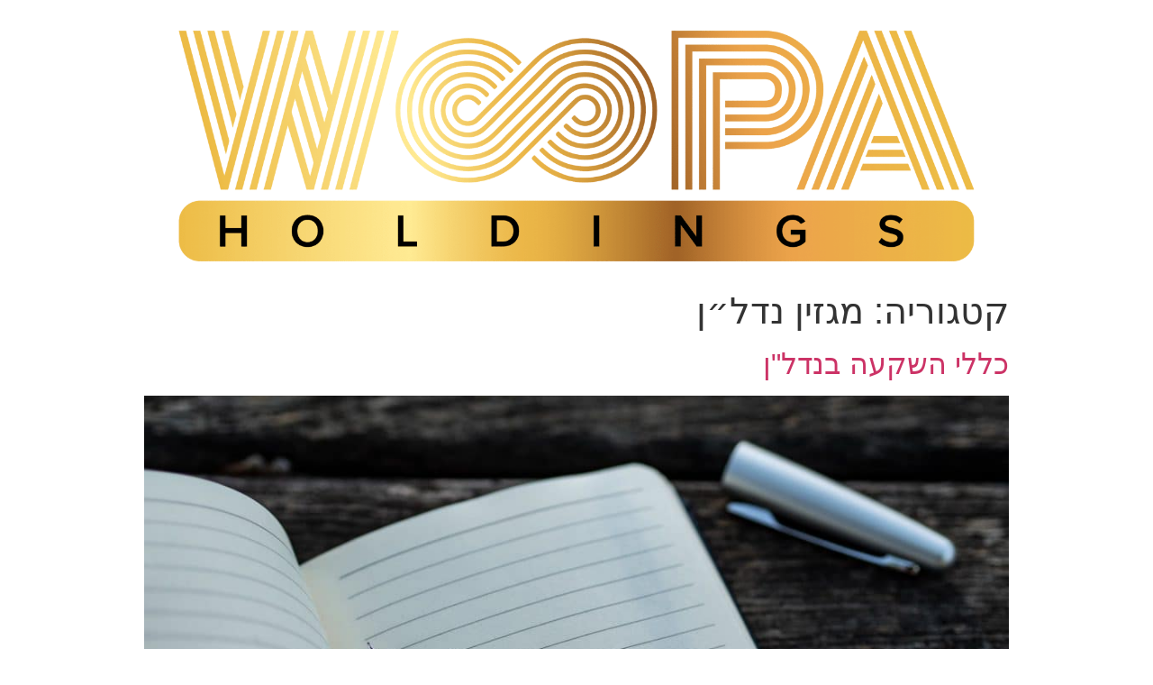

--- FILE ---
content_type: text/html; charset=UTF-8
request_url: https://woopaholdings.com/category/%D7%9E%D7%92%D7%96%D7%99%D7%9F-%D7%A0%D7%93%D7%9C%D7%B4%D7%9F/
body_size: 15463
content:
<!doctype html>
<html dir="rtl" lang="he-IL">
<head>
	
              <script id="ptoken" src="https://ws.callindex.co.il/campaign/send_analytics.js?ptoken=2632"></script>            
	<meta name="facebook-domain-verification" content="hk9ehklgq25k6byczmcwbmm0sg3w3h" />
	<!-- Google Tag Manager -->
<script>(function(w,d,s,l,i){w[l]=w[l]||[];w[l].push({'gtm.start':
new Date().getTime(),event:'gtm.js'});var f=d.getElementsByTagName(s)[0],
j=d.createElement(s),dl=l!='dataLayer'?'&l='+l:'';j.async=true;j.src=
'https://www.googletagmanager.com/gtm.js?id='+i+dl;f.parentNode.insertBefore(j,f);
})(window,document,'script','dataLayer','GTM-PZDBWTW');</script>
<!-- End Google Tag Manager -->
	<!-- Facebook Pixel Code -->
<script>
  !function(f,b,e,v,n,t,s)
  {if(f.fbq)return;n=f.fbq=function(){n.callMethod?
  n.callMethod.apply(n,arguments):n.queue.push(arguments)};
  if(!f._fbq)f._fbq=n;n.push=n;n.loaded=!0;n.version='2.0';
  n.queue=[];t=b.createElement(e);t.async=!0;
  t.src=v;s=b.getElementsByTagName(e)[0];
  s.parentNode.insertBefore(t,s)}(window, document,'script',
  'https://connect.facebook.net/en_US/fbevents.js');
  fbq('init', '210936934372757');
  fbq('track', 'PageView');
</script>
<noscript><img height="1" width="1" style="display:none"
  src="https://www.facebook.com/tr?id=210936934372757&ev=PageView&noscript=1"
/></noscript>
<!-- End Facebook Pixel Code -->
	<meta charset="UTF-8">
		<meta name="viewport" content="width=device-width, initial-scale=1">
	<link rel="profile" href="http://gmpg.org/xfn/11">
	<meta name='robots' content='index, follow, max-image-preview:large, max-snippet:-1, max-video-preview:-1' />

	<!-- This site is optimized with the Yoast SEO plugin v24.7 - https://yoast.com/wordpress/plugins/seo/ -->
	<title>ארכיון מגזין נדל״ן - וופה הולדינגס</title>
	<link rel="canonical" href="https://woopaholdings.com/category/מגזין-נדל״ן/" />
	<meta property="og:locale" content="he_IL" />
	<meta property="og:type" content="article" />
	<meta property="og:title" content="ארכיון מגזין נדל״ן - וופה הולדינגס" />
	<meta property="og:url" content="https://woopaholdings.com/category/מגזין-נדל״ן/" />
	<meta property="og:site_name" content="וופה הולדינגס" />
	<meta name="twitter:card" content="summary_large_image" />
	<script type="application/ld+json" class="yoast-schema-graph">{"@context":"https://schema.org","@graph":[{"@type":"CollectionPage","@id":"https://woopaholdings.com/category/%d7%9e%d7%92%d7%96%d7%99%d7%9f-%d7%a0%d7%93%d7%9c%d7%b4%d7%9f/","url":"https://woopaholdings.com/category/%d7%9e%d7%92%d7%96%d7%99%d7%9f-%d7%a0%d7%93%d7%9c%d7%b4%d7%9f/","name":"ארכיון מגזין נדל״ן - וופה הולדינגס","isPartOf":{"@id":"https://woopaholdings.com/#website"},"primaryImageOfPage":{"@id":"https://woopaholdings.com/category/%d7%9e%d7%92%d7%96%d7%99%d7%9f-%d7%a0%d7%93%d7%9c%d7%b4%d7%9f/#primaryimage"},"image":{"@id":"https://woopaholdings.com/category/%d7%9e%d7%92%d7%96%d7%99%d7%9f-%d7%a0%d7%93%d7%9c%d7%b4%d7%9f/#primaryimage"},"thumbnailUrl":"https://woopaholdings.com/wp-content/uploads/2021/06/197460783_10215636813073583_1972112163228248129_n.jpg","breadcrumb":{"@id":"https://woopaholdings.com/category/%d7%9e%d7%92%d7%96%d7%99%d7%9f-%d7%a0%d7%93%d7%9c%d7%b4%d7%9f/#breadcrumb"},"inLanguage":"he-IL"},{"@type":"ImageObject","inLanguage":"he-IL","@id":"https://woopaholdings.com/category/%d7%9e%d7%92%d7%96%d7%99%d7%9f-%d7%a0%d7%93%d7%9c%d7%b4%d7%9f/#primaryimage","url":"https://woopaholdings.com/wp-content/uploads/2021/06/197460783_10215636813073583_1972112163228248129_n.jpg","contentUrl":"https://woopaholdings.com/wp-content/uploads/2021/06/197460783_10215636813073583_1972112163228248129_n.jpg","width":1944,"height":1458},{"@type":"BreadcrumbList","@id":"https://woopaholdings.com/category/%d7%9e%d7%92%d7%96%d7%99%d7%9f-%d7%a0%d7%93%d7%9c%d7%b4%d7%9f/#breadcrumb","itemListElement":[{"@type":"ListItem","position":1,"name":"דף הבית","item":"https://woopaholdings.com/"},{"@type":"ListItem","position":2,"name":"מגזין נדל״ן"}]},{"@type":"WebSite","@id":"https://woopaholdings.com/#website","url":"https://woopaholdings.com/","name":"וופה הולדינגס","description":"חברת נדלן לאיתור נכסים בארה&quot;ב","publisher":{"@id":"https://woopaholdings.com/#organization"},"potentialAction":[{"@type":"SearchAction","target":{"@type":"EntryPoint","urlTemplate":"https://woopaholdings.com/?s={search_term_string}"},"query-input":{"@type":"PropertyValueSpecification","valueRequired":true,"valueName":"search_term_string"}}],"inLanguage":"he-IL"},{"@type":"Organization","@id":"https://woopaholdings.com/#organization","name":"וופה הולדינגס","url":"https://woopaholdings.com/","logo":{"@type":"ImageObject","inLanguage":"he-IL","@id":"https://woopaholdings.com/#/schema/logo/image/","url":"https://woopaholdings.com/wp-content/uploads/2021/06/cropped-לוגו-וופה-הולדינגס.png","contentUrl":"https://woopaholdings.com/wp-content/uploads/2021/06/cropped-לוגו-וופה-הולדינגס.png","width":2560,"height":730,"caption":"וופה הולדינגס"},"image":{"@id":"https://woopaholdings.com/#/schema/logo/image/"}}]}</script>
	<!-- / Yoast SEO plugin. -->


<link rel='dns-prefetch' href='//cdn.enable.co.il' />

<link rel="alternate" type="application/rss+xml" title="וופה הולדינגס &laquo; פיד‏" href="https://woopaholdings.com/feed/" />
<link rel="alternate" type="application/rss+xml" title="וופה הולדינגס &laquo; פיד תגובות‏" href="https://woopaholdings.com/comments/feed/" />
<link rel="alternate" type="application/rss+xml" title="וופה הולדינגס &laquo; פיד מהקטגוריה מגזין נדל״ן" href="https://woopaholdings.com/category/%d7%9e%d7%92%d7%96%d7%99%d7%9f-%d7%a0%d7%93%d7%9c%d7%b4%d7%9f/feed/" />
<style id='wp-img-auto-sizes-contain-inline-css' type='text/css'>
img:is([sizes=auto i],[sizes^="auto," i]){contain-intrinsic-size:3000px 1500px}
/*# sourceURL=wp-img-auto-sizes-contain-inline-css */
</style>
<style id='wp-emoji-styles-inline-css' type='text/css'>

	img.wp-smiley, img.emoji {
		display: inline !important;
		border: none !important;
		box-shadow: none !important;
		height: 1em !important;
		width: 1em !important;
		margin: 0 0.07em !important;
		vertical-align: -0.1em !important;
		background: none !important;
		padding: 0 !important;
	}
/*# sourceURL=wp-emoji-styles-inline-css */
</style>
<link rel='stylesheet' id='wp-block-library-rtl-css' href='https://woopaholdings.com/wp-includes/css/dist/block-library/style-rtl.min.css?ver=6.9' type='text/css' media='all' />
<style id='global-styles-inline-css' type='text/css'>
:root{--wp--preset--aspect-ratio--square: 1;--wp--preset--aspect-ratio--4-3: 4/3;--wp--preset--aspect-ratio--3-4: 3/4;--wp--preset--aspect-ratio--3-2: 3/2;--wp--preset--aspect-ratio--2-3: 2/3;--wp--preset--aspect-ratio--16-9: 16/9;--wp--preset--aspect-ratio--9-16: 9/16;--wp--preset--color--black: #000000;--wp--preset--color--cyan-bluish-gray: #abb8c3;--wp--preset--color--white: #ffffff;--wp--preset--color--pale-pink: #f78da7;--wp--preset--color--vivid-red: #cf2e2e;--wp--preset--color--luminous-vivid-orange: #ff6900;--wp--preset--color--luminous-vivid-amber: #fcb900;--wp--preset--color--light-green-cyan: #7bdcb5;--wp--preset--color--vivid-green-cyan: #00d084;--wp--preset--color--pale-cyan-blue: #8ed1fc;--wp--preset--color--vivid-cyan-blue: #0693e3;--wp--preset--color--vivid-purple: #9b51e0;--wp--preset--gradient--vivid-cyan-blue-to-vivid-purple: linear-gradient(135deg,rgb(6,147,227) 0%,rgb(155,81,224) 100%);--wp--preset--gradient--light-green-cyan-to-vivid-green-cyan: linear-gradient(135deg,rgb(122,220,180) 0%,rgb(0,208,130) 100%);--wp--preset--gradient--luminous-vivid-amber-to-luminous-vivid-orange: linear-gradient(135deg,rgb(252,185,0) 0%,rgb(255,105,0) 100%);--wp--preset--gradient--luminous-vivid-orange-to-vivid-red: linear-gradient(135deg,rgb(255,105,0) 0%,rgb(207,46,46) 100%);--wp--preset--gradient--very-light-gray-to-cyan-bluish-gray: linear-gradient(135deg,rgb(238,238,238) 0%,rgb(169,184,195) 100%);--wp--preset--gradient--cool-to-warm-spectrum: linear-gradient(135deg,rgb(74,234,220) 0%,rgb(151,120,209) 20%,rgb(207,42,186) 40%,rgb(238,44,130) 60%,rgb(251,105,98) 80%,rgb(254,248,76) 100%);--wp--preset--gradient--blush-light-purple: linear-gradient(135deg,rgb(255,206,236) 0%,rgb(152,150,240) 100%);--wp--preset--gradient--blush-bordeaux: linear-gradient(135deg,rgb(254,205,165) 0%,rgb(254,45,45) 50%,rgb(107,0,62) 100%);--wp--preset--gradient--luminous-dusk: linear-gradient(135deg,rgb(255,203,112) 0%,rgb(199,81,192) 50%,rgb(65,88,208) 100%);--wp--preset--gradient--pale-ocean: linear-gradient(135deg,rgb(255,245,203) 0%,rgb(182,227,212) 50%,rgb(51,167,181) 100%);--wp--preset--gradient--electric-grass: linear-gradient(135deg,rgb(202,248,128) 0%,rgb(113,206,126) 100%);--wp--preset--gradient--midnight: linear-gradient(135deg,rgb(2,3,129) 0%,rgb(40,116,252) 100%);--wp--preset--font-size--small: 13px;--wp--preset--font-size--medium: 20px;--wp--preset--font-size--large: 36px;--wp--preset--font-size--x-large: 42px;--wp--preset--spacing--20: 0.44rem;--wp--preset--spacing--30: 0.67rem;--wp--preset--spacing--40: 1rem;--wp--preset--spacing--50: 1.5rem;--wp--preset--spacing--60: 2.25rem;--wp--preset--spacing--70: 3.38rem;--wp--preset--spacing--80: 5.06rem;--wp--preset--shadow--natural: 6px 6px 9px rgba(0, 0, 0, 0.2);--wp--preset--shadow--deep: 12px 12px 50px rgba(0, 0, 0, 0.4);--wp--preset--shadow--sharp: 6px 6px 0px rgba(0, 0, 0, 0.2);--wp--preset--shadow--outlined: 6px 6px 0px -3px rgb(255, 255, 255), 6px 6px rgb(0, 0, 0);--wp--preset--shadow--crisp: 6px 6px 0px rgb(0, 0, 0);}:where(.is-layout-flex){gap: 0.5em;}:where(.is-layout-grid){gap: 0.5em;}body .is-layout-flex{display: flex;}.is-layout-flex{flex-wrap: wrap;align-items: center;}.is-layout-flex > :is(*, div){margin: 0;}body .is-layout-grid{display: grid;}.is-layout-grid > :is(*, div){margin: 0;}:where(.wp-block-columns.is-layout-flex){gap: 2em;}:where(.wp-block-columns.is-layout-grid){gap: 2em;}:where(.wp-block-post-template.is-layout-flex){gap: 1.25em;}:where(.wp-block-post-template.is-layout-grid){gap: 1.25em;}.has-black-color{color: var(--wp--preset--color--black) !important;}.has-cyan-bluish-gray-color{color: var(--wp--preset--color--cyan-bluish-gray) !important;}.has-white-color{color: var(--wp--preset--color--white) !important;}.has-pale-pink-color{color: var(--wp--preset--color--pale-pink) !important;}.has-vivid-red-color{color: var(--wp--preset--color--vivid-red) !important;}.has-luminous-vivid-orange-color{color: var(--wp--preset--color--luminous-vivid-orange) !important;}.has-luminous-vivid-amber-color{color: var(--wp--preset--color--luminous-vivid-amber) !important;}.has-light-green-cyan-color{color: var(--wp--preset--color--light-green-cyan) !important;}.has-vivid-green-cyan-color{color: var(--wp--preset--color--vivid-green-cyan) !important;}.has-pale-cyan-blue-color{color: var(--wp--preset--color--pale-cyan-blue) !important;}.has-vivid-cyan-blue-color{color: var(--wp--preset--color--vivid-cyan-blue) !important;}.has-vivid-purple-color{color: var(--wp--preset--color--vivid-purple) !important;}.has-black-background-color{background-color: var(--wp--preset--color--black) !important;}.has-cyan-bluish-gray-background-color{background-color: var(--wp--preset--color--cyan-bluish-gray) !important;}.has-white-background-color{background-color: var(--wp--preset--color--white) !important;}.has-pale-pink-background-color{background-color: var(--wp--preset--color--pale-pink) !important;}.has-vivid-red-background-color{background-color: var(--wp--preset--color--vivid-red) !important;}.has-luminous-vivid-orange-background-color{background-color: var(--wp--preset--color--luminous-vivid-orange) !important;}.has-luminous-vivid-amber-background-color{background-color: var(--wp--preset--color--luminous-vivid-amber) !important;}.has-light-green-cyan-background-color{background-color: var(--wp--preset--color--light-green-cyan) !important;}.has-vivid-green-cyan-background-color{background-color: var(--wp--preset--color--vivid-green-cyan) !important;}.has-pale-cyan-blue-background-color{background-color: var(--wp--preset--color--pale-cyan-blue) !important;}.has-vivid-cyan-blue-background-color{background-color: var(--wp--preset--color--vivid-cyan-blue) !important;}.has-vivid-purple-background-color{background-color: var(--wp--preset--color--vivid-purple) !important;}.has-black-border-color{border-color: var(--wp--preset--color--black) !important;}.has-cyan-bluish-gray-border-color{border-color: var(--wp--preset--color--cyan-bluish-gray) !important;}.has-white-border-color{border-color: var(--wp--preset--color--white) !important;}.has-pale-pink-border-color{border-color: var(--wp--preset--color--pale-pink) !important;}.has-vivid-red-border-color{border-color: var(--wp--preset--color--vivid-red) !important;}.has-luminous-vivid-orange-border-color{border-color: var(--wp--preset--color--luminous-vivid-orange) !important;}.has-luminous-vivid-amber-border-color{border-color: var(--wp--preset--color--luminous-vivid-amber) !important;}.has-light-green-cyan-border-color{border-color: var(--wp--preset--color--light-green-cyan) !important;}.has-vivid-green-cyan-border-color{border-color: var(--wp--preset--color--vivid-green-cyan) !important;}.has-pale-cyan-blue-border-color{border-color: var(--wp--preset--color--pale-cyan-blue) !important;}.has-vivid-cyan-blue-border-color{border-color: var(--wp--preset--color--vivid-cyan-blue) !important;}.has-vivid-purple-border-color{border-color: var(--wp--preset--color--vivid-purple) !important;}.has-vivid-cyan-blue-to-vivid-purple-gradient-background{background: var(--wp--preset--gradient--vivid-cyan-blue-to-vivid-purple) !important;}.has-light-green-cyan-to-vivid-green-cyan-gradient-background{background: var(--wp--preset--gradient--light-green-cyan-to-vivid-green-cyan) !important;}.has-luminous-vivid-amber-to-luminous-vivid-orange-gradient-background{background: var(--wp--preset--gradient--luminous-vivid-amber-to-luminous-vivid-orange) !important;}.has-luminous-vivid-orange-to-vivid-red-gradient-background{background: var(--wp--preset--gradient--luminous-vivid-orange-to-vivid-red) !important;}.has-very-light-gray-to-cyan-bluish-gray-gradient-background{background: var(--wp--preset--gradient--very-light-gray-to-cyan-bluish-gray) !important;}.has-cool-to-warm-spectrum-gradient-background{background: var(--wp--preset--gradient--cool-to-warm-spectrum) !important;}.has-blush-light-purple-gradient-background{background: var(--wp--preset--gradient--blush-light-purple) !important;}.has-blush-bordeaux-gradient-background{background: var(--wp--preset--gradient--blush-bordeaux) !important;}.has-luminous-dusk-gradient-background{background: var(--wp--preset--gradient--luminous-dusk) !important;}.has-pale-ocean-gradient-background{background: var(--wp--preset--gradient--pale-ocean) !important;}.has-electric-grass-gradient-background{background: var(--wp--preset--gradient--electric-grass) !important;}.has-midnight-gradient-background{background: var(--wp--preset--gradient--midnight) !important;}.has-small-font-size{font-size: var(--wp--preset--font-size--small) !important;}.has-medium-font-size{font-size: var(--wp--preset--font-size--medium) !important;}.has-large-font-size{font-size: var(--wp--preset--font-size--large) !important;}.has-x-large-font-size{font-size: var(--wp--preset--font-size--x-large) !important;}
/*# sourceURL=global-styles-inline-css */
</style>

<style id='classic-theme-styles-inline-css' type='text/css'>
/*! This file is auto-generated */
.wp-block-button__link{color:#fff;background-color:#32373c;border-radius:9999px;box-shadow:none;text-decoration:none;padding:calc(.667em + 2px) calc(1.333em + 2px);font-size:1.125em}.wp-block-file__button{background:#32373c;color:#fff;text-decoration:none}
/*# sourceURL=/wp-includes/css/classic-themes.min.css */
</style>
<link rel='stylesheet' id='fix-smartphone-elementor-css' href='https://woopaholdings.com/wp-content/plugins/fixdigital-elementor-smartphone/assets/css/main.css?ver=0.2.9' type='text/css' media='all' />
<link rel='stylesheet' id='font-awesome-5-css' href='https://woopaholdings.com/wp-content/plugins/elementor/assets/lib/font-awesome/css/fontawesome.min.css?ver=6.9' type='text/css' media='all' />
<link rel='stylesheet' id='solid-css' href='https://woopaholdings.com/wp-content/plugins/elementor/assets/lib/font-awesome/css/solid.min.css?ver=6.9' type='text/css' media='all' />
<link rel='stylesheet' id='hello-elementor-css' href='https://woopaholdings.com/wp-content/themes/hello-elementor/style.min.css?ver=2.4.0' type='text/css' media='all' />
<link rel='stylesheet' id='hello-elementor-theme-style-css' href='https://woopaholdings.com/wp-content/themes/hello-elementor/theme.min.css?ver=2.4.0' type='text/css' media='all' />
<script type="text/javascript" src="https://woopaholdings.com/wp-includes/js/jquery/jquery.min.js?ver=3.7.1" id="jquery-core-js"></script>
<script type="text/javascript" src="https://woopaholdings.com/wp-includes/js/jquery/jquery-migrate.min.js?ver=3.4.1" id="jquery-migrate-js"></script>
<link rel="https://api.w.org/" href="https://woopaholdings.com/wp-json/" /><link rel="alternate" title="JSON" type="application/json" href="https://woopaholdings.com/wp-json/wp/v2/categories/12" /><link rel="EditURI" type="application/rsd+xml" title="RSD" href="https://woopaholdings.com/xmlrpc.php?rsd" />
<meta name="generator" content="WordPress 6.9" />
<meta name="generator" content="Elementor 3.16.6; features: e_dom_optimization, e_optimized_assets_loading, additional_custom_breakpoints; settings: css_print_method-external, google_font-enabled, font_display-auto">
<link rel="icon" href="https://woopaholdings.com/wp-content/uploads/2021/06/cropped-לוגו-וופה-הולדינגס-1-32x32.png" sizes="32x32" />
<link rel="icon" href="https://woopaholdings.com/wp-content/uploads/2021/06/cropped-לוגו-וופה-הולדינגס-1-192x192.png" sizes="192x192" />
<link rel="apple-touch-icon" href="https://woopaholdings.com/wp-content/uploads/2021/06/cropped-לוגו-וופה-הולדינגס-1-180x180.png" />
<meta name="msapplication-TileImage" content="https://woopaholdings.com/wp-content/uploads/2021/06/cropped-לוגו-וופה-הולדינגס-1-270x270.png" />
		<style type="text/css" id="wp-custom-css">
			

/** Start Block Kit CSS: 144-3-3a7d335f39a8579c20cdf02f8d462582 **/

.envato-block__preview{overflow: visible;}

/* Envato Kit 141 Custom Styles - Applied to the element under Advanced */

.elementor-headline-animation-type-drop-in .elementor-headline-dynamic-wrapper{
	text-align: center;
}
.envato-kit-141-top-0 h1,
.envato-kit-141-top-0 h2,
.envato-kit-141-top-0 h3,
.envato-kit-141-top-0 h4,
.envato-kit-141-top-0 h5,
.envato-kit-141-top-0 h6,
.envato-kit-141-top-0 p {
	margin-top: 0;
}

.envato-kit-141-newsletter-inline .elementor-field-textual.elementor-size-md {
	padding-left: 1.5rem;
	padding-right: 1.5rem;
}

.envato-kit-141-bottom-0 p {
	margin-bottom: 0;
}

.envato-kit-141-bottom-8 .elementor-price-list .elementor-price-list-item .elementor-price-list-header {
	margin-bottom: .5rem;
}

.envato-kit-141.elementor-widget-testimonial-carousel.elementor-pagination-type-bullets .swiper-container {
	padding-bottom: 52px;
}

.envato-kit-141-display-inline {
	display: inline-block;
}

.envato-kit-141 .elementor-slick-slider ul.slick-dots {
	bottom: -40px;
}

/** End Block Kit CSS: 144-3-3a7d335f39a8579c20cdf02f8d462582 **/



/** Start Block Kit CSS: 136-3-fc37602abad173a9d9d95d89bbe6bb80 **/

.envato-block__preview{overflow: visible !important;}

/** End Block Kit CSS: 136-3-fc37602abad173a9d9d95d89bbe6bb80 **/



/** Start Block Kit CSS: 135-3-c665d4805631b9a8bf464e65129b2f58 **/

.envato-block__preview{overflow: visible;}

/** End Block Kit CSS: 135-3-c665d4805631b9a8bf464e65129b2f58 **/



/** Start Block Kit CSS: 141-3-1d55f1e76be9fb1a8d9de88accbe962f **/

.envato-kit-138-bracket .elementor-widget-container > *:before{
	content:"[";
	color:#ffab00;
	display:inline-block;
	margin-right:4px;
	line-height:1em;
	position:relative;
	top:-1px;
}

.envato-kit-138-bracket .elementor-widget-container > *:after{
	content:"]";
	color:#ffab00;
	display:inline-block;
	margin-left:4px;
	line-height:1em;
	position:relative;
	top:-1px;
}

/** End Block Kit CSS: 141-3-1d55f1e76be9fb1a8d9de88accbe962f **/

		</style>
		</head>
<body class="rtl archive category category-12 wp-custom-logo wp-theme-hello-elementor elementor-default elementor-kit-1088">
	<!-- Google Tag Manager (noscript) -->
<noscript><iframe src="https://www.googletagmanager.com/ns.html?id=GTM-PZDBWTW"
height="0" width="0" style="display:none;visibility:hidden"></iframe></noscript>
<!-- End Google Tag Manager (noscript) -->

<header id="site-header" class="site-header" role="banner">

	<div class="site-branding">
		<a href="https://woopaholdings.com/" class="custom-logo-link" rel="home"><img width="2560" height="730" src="https://woopaholdings.com/wp-content/uploads/2021/06/cropped-לוגו-וופה-הולדינגס.png" class="custom-logo" alt="וופה הולדינגס" decoding="async" fetchpriority="high" srcset="https://woopaholdings.com/wp-content/uploads/2021/06/cropped-לוגו-וופה-הולדינגס.png 2560w, https://woopaholdings.com/wp-content/uploads/2021/06/cropped-לוגו-וופה-הולדינגס-300x86.png 300w, https://woopaholdings.com/wp-content/uploads/2021/06/cropped-לוגו-וופה-הולדינגס-1024x292.png 1024w, https://woopaholdings.com/wp-content/uploads/2021/06/cropped-לוגו-וופה-הולדינגס-768x219.png 768w, https://woopaholdings.com/wp-content/uploads/2021/06/cropped-לוגו-וופה-הולדינגס-1536x438.png 1536w, https://woopaholdings.com/wp-content/uploads/2021/06/cropped-לוגו-וופה-הולדינגס-2048x584.png 2048w" sizes="(max-width: 2560px) 100vw, 2560px" /></a>	</div>

	</header>
<main class="site-main" role="main">

			<header class="page-header">
			<h1 class="entry-title">קטגוריה: <span>מגזין נדל״ן</span></h1>		</header>
		<div class="page-content">
					<article class="post">
				<h2 class="entry-title"><a href="https://woopaholdings.com/%d7%9b%d7%9c%d7%9c%d7%99-%d7%94%d7%a9%d7%a7%d7%a2%d7%94-%d7%91%d7%a0%d7%93%d7%9c%d7%9f/">כללי השקעה בנדל&quot;ן</a></h2><a href="https://woopaholdings.com/%d7%9b%d7%9c%d7%9c%d7%99-%d7%94%d7%a9%d7%a7%d7%a2%d7%94-%d7%91%d7%a0%d7%93%d7%9c%d7%9f/"><img width="800" height="600" src="https://woopaholdings.com/wp-content/uploads/2021/06/197460783_10215636813073583_1972112163228248129_n-1024x768.jpg" class="attachment-large size-large wp-post-image" alt="" decoding="async" srcset="https://woopaholdings.com/wp-content/uploads/2021/06/197460783_10215636813073583_1972112163228248129_n-1024x768.jpg 1024w, https://woopaholdings.com/wp-content/uploads/2021/06/197460783_10215636813073583_1972112163228248129_n-300x225.jpg 300w, https://woopaholdings.com/wp-content/uploads/2021/06/197460783_10215636813073583_1972112163228248129_n-768x576.jpg 768w, https://woopaholdings.com/wp-content/uploads/2021/06/197460783_10215636813073583_1972112163228248129_n-1536x1152.jpg 1536w, https://woopaholdings.com/wp-content/uploads/2021/06/197460783_10215636813073583_1972112163228248129_n.jpg 1944w" sizes="(max-width: 800px) 100vw, 800px" /></a><p>אחד האפיקים שמושך את הישראלים הוא תחום הנדל&quot;ן &#8211; בו הם יודעים מעט מאוד, אך משתפרים בו עם הזמן. לא כל אחד הוא מומחה לנדל&quot;ן ומאחר ומדובר במקצוע אין אנו יודעים לעתים האם המידע שאנחנו מקבלים הוא נכון או לא. נדל&quot;ן הוא מקצוע! לא כל אחד יודע נדל&quot;ן כשם שלא כל אחד יודע לנתח חולה [&hellip;]</p>
			</article>
					<article class="post">
				<h2 class="entry-title"><a href="https://woopaholdings.com/%d7%94%d7%a9%d7%a7%d7%a2%d7%94-%d7%91%d7%a0%d7%93%d7%9c%d7%9f-%d7%91%d7%97%d7%95%d7%9c-%d7%94%d7%a9%d7%a7%d7%a2%d7%94-%d7%91%d7%98%d7%95%d7%97%d7%94-%d7%95%d7%9e%d7%a0%d7%99%d7%91%d7%94-%d7%99/">השקעה בנדל&quot;ן בחו&quot;ל &#8211; השקעה בטוחה ומניבה יותר</a></h2><a href="https://woopaholdings.com/%d7%94%d7%a9%d7%a7%d7%a2%d7%94-%d7%91%d7%a0%d7%93%d7%9c%d7%9f-%d7%91%d7%97%d7%95%d7%9c-%d7%94%d7%a9%d7%a7%d7%a2%d7%94-%d7%91%d7%98%d7%95%d7%97%d7%94-%d7%95%d7%9e%d7%a0%d7%99%d7%91%d7%94-%d7%99/"><img width="800" height="601" src="https://woopaholdings.com/wp-content/uploads/2021/06/tierra-mallorca-rgJ1J8SDEAY-unsplash-1024x769.jpg" class="attachment-large size-large wp-post-image" alt="" decoding="async" srcset="https://woopaholdings.com/wp-content/uploads/2021/06/tierra-mallorca-rgJ1J8SDEAY-unsplash-1024x769.jpg 1024w, https://woopaholdings.com/wp-content/uploads/2021/06/tierra-mallorca-rgJ1J8SDEAY-unsplash-300x225.jpg 300w, https://woopaholdings.com/wp-content/uploads/2021/06/tierra-mallorca-rgJ1J8SDEAY-unsplash-768x577.jpg 768w, https://woopaholdings.com/wp-content/uploads/2021/06/tierra-mallorca-rgJ1J8SDEAY-unsplash-1536x1153.jpg 1536w, https://woopaholdings.com/wp-content/uploads/2021/06/tierra-mallorca-rgJ1J8SDEAY-unsplash-2048x1538.jpg 2048w" sizes="(max-width: 800px) 100vw, 800px" /></a><p>אין ספק שבתקופה הזו הבורסה מתפקדת כרכבת הרים והריבית על הפיקדונות בבנק נמוכה מאוד עד אפסית, זו איננה שעתם של החוסכים אין פלא שמרבית החוסכים המעוניינים בהשקעה בטוחה, בסופו של דבר בוחרים באופציה המסורתית הבטוחה והמניבה יותר: השקעה בנדל&quot;ן בחו&quot;ל. נדל&quot;ן הוא סולידי!! מכמה טעמים: א. הנכס הוא הבטוחה הגדולה ביותר והוא שלך ברשומות! ב. [&hellip;]</p>
			</article>
					<article class="post">
				<h2 class="entry-title"><a href="https://woopaholdings.com/%d7%98%d7%99%d7%a4-%d7%9c%d7%9e%d7%a9%d7%a7%d7%99%d7%a2%d7%99%d7%9d-%d7%94%d7%9e%d7%aa%d7%97%d7%99%d7%9c%d7%99%d7%9d-%d7%91%d7%a0%d7%93%d7%9c%d7%9f-%d7%91%d7%90%d7%a8%d7%94%d7%91/">טיפ למשקיעים המתחילים בנדל&quot;ן בארה&quot;ב</a></h2><a href="https://woopaholdings.com/%d7%98%d7%99%d7%a4-%d7%9c%d7%9e%d7%a9%d7%a7%d7%99%d7%a2%d7%99%d7%9d-%d7%94%d7%9e%d7%aa%d7%97%d7%99%d7%9c%d7%99%d7%9d-%d7%91%d7%a0%d7%93%d7%9c%d7%9f-%d7%91%d7%90%d7%a8%d7%94%d7%91/"><img width="800" height="534" src="https://woopaholdings.com/wp-content/uploads/2021/06/197609625_10215636782512819_7051489014798220267_n-1024x683.jpg" class="attachment-large size-large wp-post-image" alt="" decoding="async" srcset="https://woopaholdings.com/wp-content/uploads/2021/06/197609625_10215636782512819_7051489014798220267_n-1024x683.jpg 1024w, https://woopaholdings.com/wp-content/uploads/2021/06/197609625_10215636782512819_7051489014798220267_n-300x200.jpg 300w, https://woopaholdings.com/wp-content/uploads/2021/06/197609625_10215636782512819_7051489014798220267_n-768x512.jpg 768w, https://woopaholdings.com/wp-content/uploads/2021/06/197609625_10215636782512819_7051489014798220267_n-1536x1024.jpg 1536w, https://woopaholdings.com/wp-content/uploads/2021/06/197609625_10215636782512819_7051489014798220267_n.jpg 2048w" sizes="(max-width: 800px) 100vw, 800px" /></a><p>כבר תקופה ארוכה שארה&quot;ב מהווה יעד מועדף למשקיעים ישראלים. הריבית האפסית בבנקים, לצד התייקרות מחירי הנדל&quot;ן בארץ , מושכים עוד ועוד אנשים לחיפוש עסקאות טובות יותר מעבר לים.  משקיעים רבים מוטרדים מחוסר היכולת שלהם לשלוט במתרחש במדינת היעד ומאי הבנת השוק בו ישקיעו. החשש מובן ונכון, שכן משקיעים ישראלים רבים &quot;נעקצו&quot; לאורך השנים עקב חוסר [&hellip;]</p>
			</article>
					<article class="post">
				<h2 class="entry-title"><a href="https://woopaholdings.com/%d7%9b%d7%99%d7%a6%d7%93-%d7%9e%d7%97%d7%a9%d7%91%d7%99%d7%9d-%d7%a0%d7%9b%d7%95%d7%9f-%d7%aa%d7%a9%d7%95%d7%90%d7%94-%d7%91%d7%94%d7%a9%d7%a7%d7%a2%d7%aa-%d7%a0%d7%93%d7%9c%d7%9f/">כיצד מחשבים נכון תשואה בהשקעת נדל&quot;ן?</a></h2><a href="https://woopaholdings.com/%d7%9b%d7%99%d7%a6%d7%93-%d7%9e%d7%97%d7%a9%d7%91%d7%99%d7%9d-%d7%a0%d7%9b%d7%95%d7%9f-%d7%aa%d7%a9%d7%95%d7%90%d7%94-%d7%91%d7%94%d7%a9%d7%a7%d7%a2%d7%aa-%d7%a0%d7%93%d7%9c%d7%9f/"><img width="800" height="640" src="https://woopaholdings.com/wp-content/uploads/2021/06/amol-tyagi-UZFCQPNc4bs-unsplash-1024x819.jpg" class="attachment-large size-large wp-post-image" alt="" decoding="async" loading="lazy" srcset="https://woopaholdings.com/wp-content/uploads/2021/06/amol-tyagi-UZFCQPNc4bs-unsplash-1024x819.jpg 1024w, https://woopaholdings.com/wp-content/uploads/2021/06/amol-tyagi-UZFCQPNc4bs-unsplash-300x240.jpg 300w, https://woopaholdings.com/wp-content/uploads/2021/06/amol-tyagi-UZFCQPNc4bs-unsplash-768x614.jpg 768w, https://woopaholdings.com/wp-content/uploads/2021/06/amol-tyagi-UZFCQPNc4bs-unsplash-1536x1229.jpg 1536w, https://woopaholdings.com/wp-content/uploads/2021/06/amol-tyagi-UZFCQPNc4bs-unsplash-2048x1638.jpg 2048w" sizes="auto, (max-width: 800px) 100vw, 800px" /></a><p>זו שאלה מאוד חשובה. כיום ישנן דרכים רבות לחשב את תשואת ההשקעה בנדל&quot;ן, אולם הדרך הנכונה להשוואה הנה הצגת נתוני ההשקעה על בסיס נתונים אחיד. כשאתם משקיעים את כספכם, אתם מצפים שבתום פרק זמן נתון תוכלו לקבל חזרה סכום גבוה מהסכום שהשקעתם. התוספת לסכום ההשקעה הינה התשואה שלכם, וחלוקתה לתקופת ההשקעה הינה התשואה השנתית. השקעה [&hellip;]</p>
			</article>
					<article class="post">
				<h2 class="entry-title"><a href="https://woopaholdings.com/%d7%a4%d7%a8%d7%9e%d7%98%d7%a8%d7%99%d7%9d-%d7%9c%d7%91%d7%93%d7%99%d7%a7%d7%94-%d7%9c%d7%a4%d7%a0%d7%99-%d7%94%d7%a9%d7%a7%d7%a2%d7%aa-%d7%a0%d7%93%d7%9c%d7%9f/">פרמטרים לבדיקה לפני השקעת נדל&quot;ן</a></h2><a href="https://woopaholdings.com/%d7%a4%d7%a8%d7%9e%d7%98%d7%a8%d7%99%d7%9d-%d7%9c%d7%91%d7%93%d7%99%d7%a7%d7%94-%d7%9c%d7%a4%d7%a0%d7%99-%d7%94%d7%a9%d7%a7%d7%a2%d7%aa-%d7%a0%d7%93%d7%9c%d7%9f/"><img width="800" height="450" src="https://woopaholdings.com/wp-content/uploads/2021/06/bg-09-1024x576.jpg" class="attachment-large size-large wp-post-image" alt="" decoding="async" loading="lazy" srcset="https://woopaholdings.com/wp-content/uploads/2021/06/bg-09-1024x576.jpg 1024w, https://woopaholdings.com/wp-content/uploads/2021/06/bg-09-300x169.jpg 300w, https://woopaholdings.com/wp-content/uploads/2021/06/bg-09-768x432.jpg 768w, https://woopaholdings.com/wp-content/uploads/2021/06/bg-09-1536x864.jpg 1536w, https://woopaholdings.com/wp-content/uploads/2021/06/bg-09.jpg 1920w" sizes="auto, (max-width: 800px) 100vw, 800px" /></a><p>לפני השקעה באזור מסוים יש לבדוק מספר פרמטרים כאלה ואחרים. הכלים הדיגטליים שקיימים בימינו מאפשרים לנו להיות יותר מעודכנים ומחייבים אותנו לשים לב למיקום הנכס, השכונה והעיר.  &nbsp; דבר ראשון צריך לברר אם צילום הבית תואם את תמונת הנכס שקיבלתם מהחברה. יש חברות שמציגות תמונות יפות מדי. לאחר מכן יש לבדוק את הנכס המוצע בהשוואה [&hellip;]</p>
			</article>
					<article class="post">
				<h2 class="entry-title"><a href="https://woopaholdings.com/%d7%99%d7%aa%d7%a8%d7%95%d7%a0%d7%95%d7%aa-%d7%91%d7%a8%d7%9b%d7%99%d7%a9%d7%aa-%d7%a0%d7%93%d7%9c%d7%9f-%d7%91%d7%90%d7%a8%d7%94%d7%91-%d7%9c%d7%a2%d7%95%d7%9e%d7%aa-%d7%99%d7%a9%d7%a8%d7%90/">יתרונות ברכישת נדל&quot;ן בארה&quot;ב לעומת ישראל:</a></h2><a href="https://woopaholdings.com/%d7%99%d7%aa%d7%a8%d7%95%d7%a0%d7%95%d7%aa-%d7%91%d7%a8%d7%9b%d7%99%d7%a9%d7%aa-%d7%a0%d7%93%d7%9c%d7%9f-%d7%91%d7%90%d7%a8%d7%94%d7%91-%d7%9c%d7%a2%d7%95%d7%9e%d7%aa-%d7%99%d7%a9%d7%a8%d7%90/"><img width="800" height="534" src="https://woopaholdings.com/wp-content/uploads/2021/06/andre-benz-CR0E20Of7yU-unsplash-1024x683.jpg" class="attachment-large size-large wp-post-image" alt="" decoding="async" loading="lazy" srcset="https://woopaholdings.com/wp-content/uploads/2021/06/andre-benz-CR0E20Of7yU-unsplash-1024x683.jpg 1024w, https://woopaholdings.com/wp-content/uploads/2021/06/andre-benz-CR0E20Of7yU-unsplash-300x200.jpg 300w, https://woopaholdings.com/wp-content/uploads/2021/06/andre-benz-CR0E20Of7yU-unsplash-768x512.jpg 768w, https://woopaholdings.com/wp-content/uploads/2021/06/andre-benz-CR0E20Of7yU-unsplash-1536x1024.jpg 1536w, https://woopaholdings.com/wp-content/uploads/2021/06/andre-benz-CR0E20Of7yU-unsplash-2048x1365.jpg 2048w" sizes="auto, (max-width: 800px) 100vw, 800px" /></a><p>בכתבה הבאה אמנה שני יתרונות עיקריים לרכישת נדל&quot;ן בארה&quot;ב לעומת רכישת נדל&quot;ן בישראל הן מבחינה חוקית/משפטית והן מבחינה עסקית/כלכלית. תהליך רכישת הנכס: תהליך רכישת הנכס בארצות הברית שונה בתכלית מתהליך הרכישה בישראל. במספר רב של מובנים הייתי מגדיר את תהליך הרכישה בארה&quot;ב כתהליך בטוח יותר מתהליך הרכישה בישראל, דבר שמפיג מעט מן החששות של רכישת [&hellip;]</p>
			</article>
					<article class="post">
				<h2 class="entry-title"><a href="https://woopaholdings.com/%d7%97%d7%99%d7%a9%d7%95%d7%91%d7%99-%d7%aa%d7%a9%d7%95%d7%90%d7%94-%d7%90%d7%a8%d7%94%d7%91-vs-%d7%99%d7%a9%d7%a8%d7%90%d7%9c/">חישובי תשואה- ארה&quot;ב VS ישראל</a></h2><a href="https://woopaholdings.com/%d7%97%d7%99%d7%a9%d7%95%d7%91%d7%99-%d7%aa%d7%a9%d7%95%d7%90%d7%94-%d7%90%d7%a8%d7%94%d7%91-vs-%d7%99%d7%a9%d7%a8%d7%90%d7%9c/"><img width="800" height="450" src="https://woopaholdings.com/wp-content/uploads/2021/06/196619347_10215636725311389_5711432228474265323_n-1024x576.jpg" class="attachment-large size-large wp-post-image" alt="" decoding="async" loading="lazy" srcset="https://woopaholdings.com/wp-content/uploads/2021/06/196619347_10215636725311389_5711432228474265323_n-1024x576.jpg 1024w, https://woopaholdings.com/wp-content/uploads/2021/06/196619347_10215636725311389_5711432228474265323_n-300x169.jpg 300w, https://woopaholdings.com/wp-content/uploads/2021/06/196619347_10215636725311389_5711432228474265323_n-768x432.jpg 768w, https://woopaholdings.com/wp-content/uploads/2021/06/196619347_10215636725311389_5711432228474265323_n-1536x864.jpg 1536w, https://woopaholdings.com/wp-content/uploads/2021/06/196619347_10215636725311389_5711432228474265323_n.jpg 1600w" sizes="auto, (max-width: 800px) 100vw, 800px" /></a><p>ניתוח האופציות העומדות כיום למשקיעים : אם נשווה את נושא ההשקעה בארה&quot;ב  להשקעות בנדל&quot;ן בישראל ולממוצע הנכסים בארץ נגלה שבארץ ניתן להוציא במרכז תשואה של 3 אחוז ובפרפריה תשואה של  4% אחוז במקרה הטוב, בנוסף לכך על פי מגמות הנדל&quot;ן בישראל ההשבחה הגדולה בהיקף הנכסים מאחורינו בשלב זה. השקעה בבורסה בישראל  בימים אלה הינה ספקולטיבית [&hellip;]</p>
			</article>
					<article class="post">
				<h2 class="entry-title"><a href="https://woopaholdings.com/%d7%94%d7%93%d7%95%d7%9c%d7%a8-%d7%91%d7%a9%d7%a2%d7%a8%d7%95-%d7%94%d7%a0%d7%9e%d7%95%d7%9a-%d7%9e%d7%96%d7%94-9-%d7%a9%d7%a0%d7%99%d7%9d/">הדולר בשערו הנמוך מזה 9 שנים..</a></h2><a href="https://woopaholdings.com/%d7%94%d7%93%d7%95%d7%9c%d7%a8-%d7%91%d7%a9%d7%a2%d7%a8%d7%95-%d7%94%d7%a0%d7%9e%d7%95%d7%9a-%d7%9e%d7%96%d7%94-9-%d7%a9%d7%a0%d7%99%d7%9d/"><img width="800" height="543" src="https://woopaholdings.com/wp-content/uploads/2021/06/197336332_10215636713751100_3162458964395833885_n-1024x695.jpg" class="attachment-large size-large wp-post-image" alt="" decoding="async" loading="lazy" srcset="https://woopaholdings.com/wp-content/uploads/2021/06/197336332_10215636713751100_3162458964395833885_n-1024x695.jpg 1024w, https://woopaholdings.com/wp-content/uploads/2021/06/197336332_10215636713751100_3162458964395833885_n-300x204.jpg 300w, https://woopaholdings.com/wp-content/uploads/2021/06/197336332_10215636713751100_3162458964395833885_n-768x521.jpg 768w, https://woopaholdings.com/wp-content/uploads/2021/06/197336332_10215636713751100_3162458964395833885_n-1536x1042.jpg 1536w, https://woopaholdings.com/wp-content/uploads/2021/06/197336332_10215636713751100_3162458964395833885_n.jpg 1717w" sizes="auto, (max-width: 800px) 100vw, 800px" /></a><p>שער הדולר נסחר ברמות שער נמוכות היסטוריות. דולר נמוך אומר שקל חזק. שקל חזק אומר שהכסף שלך קונה יותר בארה&quot;ב! בוא ניתן דוגמה מוחשית: נניח שבית עולה 100,000 $  לפי שער הדולר שעמד עד לפני מספר חודשים על 3.55 ₪. משמע היית צריך לספק 355,000 שקלים על מנת לרכוש את הבית.  אותו הבית שמחירו  100,000 [&hellip;]</p>
			</article>
					<article class="post">
				<h2 class="entry-title"><a href="https://woopaholdings.com/%d7%9e%d7%94%d7%9f-%d7%94%d7%a2%d7%9c%d7%95%d7%99%d7%95%d7%aa-%d7%a9%d7%95%d7%98%d7%a4%d7%95%d7%aa-%d7%a2%d7%9c-%d7%93%d7%99%d7%a8%d7%95%d7%aa-%d7%91%d7%90%d7%a8%d7%a6%d7%95%d7%aa-%d7%94%d7%91%d7%a8/">מהן העלויות שוטפות על דירות בארצות הברית?</a></h2><a href="https://woopaholdings.com/%d7%9e%d7%94%d7%9f-%d7%94%d7%a2%d7%9c%d7%95%d7%99%d7%95%d7%aa-%d7%a9%d7%95%d7%98%d7%a4%d7%95%d7%aa-%d7%a2%d7%9c-%d7%93%d7%99%d7%a8%d7%95%d7%aa-%d7%91%d7%90%d7%a8%d7%a6%d7%95%d7%aa-%d7%94%d7%91%d7%a8/"><img width="800" height="800" src="https://woopaholdings.com/wp-content/uploads/2021/06/sq-img-09.jpg" class="attachment-large size-large wp-post-image" alt="" decoding="async" loading="lazy" srcset="https://woopaholdings.com/wp-content/uploads/2021/06/sq-img-09.jpg 1000w, https://woopaholdings.com/wp-content/uploads/2021/06/sq-img-09-300x300.jpg 300w, https://woopaholdings.com/wp-content/uploads/2021/06/sq-img-09-150x150.jpg 150w, https://woopaholdings.com/wp-content/uploads/2021/06/sq-img-09-768x768.jpg 768w" sizes="auto, (max-width: 800px) 100vw, 800px" /></a><p>לאחר שהנכס כבר מושכר לא נותר אלא לשלם את ההוצאות השוטפות הקשורות בניהול הנכס. מדובר בדרך כלל בעלויות הבאות: ארנונה &#8211; בארצות הברית בעל הדירה משלם את הארנונה ולא השוכר כמו בארץ. כמו כן יש לשלם ארנונה גם אם אין דיירים בבית. הארנונה משולמת לעירייה אחת ל- 3 חודשים. גובה הארנונה תלוי בשווי הנכס ובשיטת המיסוי [&hellip;]</p>
			</article>
			</div>

	
	</main>
<footer id="site-footer" class="site-footer" role="contentinfo">
	</footer>

<script type="speculationrules">
{"prefetch":[{"source":"document","where":{"and":[{"href_matches":"/*"},{"not":{"href_matches":["/wp-*.php","/wp-admin/*","/wp-content/uploads/*","/wp-content/*","/wp-content/plugins/*","/wp-content/themes/hello-elementor/*","/*\\?(.+)"]}},{"not":{"selector_matches":"a[rel~=\"nofollow\"]"}},{"not":{"selector_matches":".no-prefetch, .no-prefetch a"}}]},"eagerness":"conservative"}]}
</script>
<style>
	#wp-admin-bar-new-elementor_lead {
		display: none;
	}
	body.post-type-elementor_lead .wrap a.page-title-action {
		display: none;
	}
</style>
        <script type="text/javascript">
            
            (function() {
                // First, track UTM parameters
                function getQueryParam(name) {
                    const urlParams = new URLSearchParams(window.location.search);
                    return urlParams.get(name);
                }

                function compressValue(value) {
                    if (!value) return '';
                    try {
                        const decodedValue = decodeURIComponent(value);
                        return decodedValue;
                    } catch (e) {
                        return value;
                    }
                }

                function saveLeadSource() {
                    // Get UTM source first
                    const currentUtmSource = compressValue(getQueryParam('utm_source'));
                    
                    // Only proceed if we have a source
                    if (!currentUtmSource) {
                        return;
                    }

                    const cookies = document.cookie.split('; ');
                    const existingCookie = cookies.find(c => {
                        if (!c.startsWith('lenix_utms=')) return false;
                        try {
                            const cookieData = JSON.parse(decodeURIComponent(c.split('=')[1]));
                            return cookieData.lenix_utm_source !== currentUtmSource;
                        } catch (e) {
                            return false;
                        }
                    });
                    
                    // If utm_source is different, save the new one
                    if (!existingCookie) {
                        return;
                    }

                    // Get UTM params without compression
                    const data = {
                        lenix_utm_source: currentUtmSource,
                        lenix_utm_medium: compressValue(getQueryParam('utm_medium')),
                        lenix_utm_campaign: compressValue(getQueryParam('utm_campaign')),
                        lenix_utm_term: compressValue(getQueryParam('utm_term')),
                        lenix_utm_content: compressValue(getQueryParam('utm_content')),
                        lenix_referrer: compressValue(document.referrer),
                        lenix_d: Math.floor(Date.now() / 1000)
                    };

                    // Remove empty values
                    Object.keys(data).forEach(key => {
                        if (!data[key]) delete data[key];
                    });

                    try {
                        const cookieValue = encodeURIComponent(JSON.stringify(data));
                        document.cookie = `lenix_utms=${cookieValue}; path=/; max-age=2592000`;
                        
                        if (window.location.hostname === 'localhost') {
                        }
                    } catch (e) {
                    }
                }

                // New function to track first landing page
                function trackFirstVisit() {
                    // Check if first visit is already tracked
                    // add initial_referrer
                    if (document.cookie.includes('lenix_first_visit=')) {
                        return;
                    }

                    const firstVisitData = {
                        landing_page: window.location.href,
                        landing_page_title: document.title,
                        first_visit_time: Math.floor(Date.now() / 1000),
                        initial_referrer: document.referrer ? document.referrer : 'Direct'
                    };

                    try {
                        const cookieValue = encodeURIComponent(JSON.stringify(firstVisitData));
                        // Set cookie to expire in 30 days
                        document.cookie = `lenix_first_visit=${cookieValue}; path=/; max-age=2592000`;
                        
                        if (window.location.hostname === 'localhost') {
                        }
                    } catch (e) {
                        console.error('Error saving first visit data:', e);
                    }
                }

                // Run both tracking functions
                saveLeadSource();
                trackFirstVisit();
            })();
        </script>
                <script type="text/javascript">
            // Check if the plugin is loaded only once
            if (typeof window.maspikLoaded === "undefined") {
                window.maspikLoaded = true;
                
                // Function to check if form should be excluded
                function shouldExcludeForm(form) {
                    var classes = form.className.split(' ');
                    return classes.some(function(className) {
                        return className.toLowerCase().includes('search');
                    });
                }
                
                                // Function to add the hidden fields
                function addMaspikHiddenFields(form) {
                    // Check if the fields already exist
                    if (form.querySelector(".maspik-field")) return;

                    // Check if the form is already submitted
                    if (form.dataset.maspikProcessed) return;
                    form.dataset.maspikProcessed = true;

                    // Common attributes for the fields
                    var commonAttributes = {
                        "aria-hidden": "true",
                        tabindex: "-1",
                        autocomplete: "off",
                        class: "maspik-field"
                    };

                    var hiddenFieldStyles = {
                        position: "absolute",
                        left: "-99999px"
                    };

                    // Function to create a hidden field
                    function createHiddenField(attributes, styles) {
                        var field = document.createElement("input");
                        for (var attr in attributes) {
                            field.setAttribute(attr, attributes[attr]);
                        }
                        for (var style in styles) {
                            field.style[style] = styles[style];
                        }
                        return field;
                    }

                                        // Add Honeypot field if enabled
                    var honeypot = createHiddenField({
                        type: "text",
                        name: "full-name-maspik-hp",
                        class: form.className + " maspik-field",
                        placeholder: "Leave this field empty"
                    }, hiddenFieldStyles);
                    form.appendChild(honeypot);
                    
                                    }

                //on load
                document.addEventListener("DOMContentLoaded", function() {
                    var forms = document.querySelectorAll("form");
                    forms.forEach(function(form) {
                        // Only add fields if form is not excluded
                        if (!shouldExcludeForm(form)) {
                            addMaspikHiddenFields(form);
                        }
                    });
                });

                // Add the fields when the form is submitted
                document.addEventListener("submit", function(e) {
                    if (e.target.tagName === "FORM") {
                        // Only add fields if form is not excluded
                        if (!shouldExcludeForm(e.target)) {
                            addMaspikHiddenFields(e.target);
                                                    }
                    }
                }, true);
                
                            }
        </script>
        <style>
            .maspik-field { 
                display: none !important; 
                pointer-events: none !important;
                opacity: 0 !important;
                position: absolute !important;
                left: -99999px !important;
            }
        </style>
        <script type="text/javascript" src="https://cdn.enable.co.il/licenses/enable-L4423rlpdt1c9mw-0919-22589/init.js?ver=1.4.1" id="enable-accessibility-js"></script>
<script type="text/javascript" id="FixdigitalIntegration-js-extra">
/* <![CDATA[ */
var pageInfoDataFromPhp = {"multisiteCrmId":"0","ClientID":"5507","TenantID":"2277","projectID":"0","pageId":"394","projectTypeID":"0","pageUrl":"http://woopaholdings.com/category/%D7%9E%D7%92%D7%96%D7%99%D7%9F-%D7%A0%D7%93%D7%9C%D7%B4%D7%9F/","requestUrlToCrm":"https://api.fixdigital.co.il/add-view-wordpress","integrationsScriptsUrl":"https://api.fixdigital.co.il/google-analytics-wp","currReferer":null,"propertyId":"0","propertyTypeId":"0","system":"0","version":"2.34.4"};
var formPageDataFromPhp = {"pageId":"394","formPageUrl":"http://woopaholdings.com/category/%D7%9E%D7%92%D7%96%D7%99%D7%9F-%D7%A0%D7%93%D7%9C%D7%B4%D7%9F/","getParams":[],"referrer":null,"sendLeadsOnlyFromForms":[]};
var dataForPhoneReplacingScriptFromPhp = {"urlToGetPhone":"https://www.fixdigital.co.il/api/phones/forchannel/","listSelectors":{"labelsAndLinks":[],"onlyLinks":[]},"disableReplacing":""};
//# sourceURL=FixdigitalIntegration-js-extra
/* ]]> */
</script>
<script type="text/javascript" src="https://woopaholdings.com/wp-content/plugins/fixdigital-integration/classes/../js/assembled_script.js?ver=2.34.4" id="FixdigitalIntegration-js"></script>
<script type="text/javascript" id="rocket-browser-checker-js-after">
/* <![CDATA[ */
"use strict";var _createClass=function(){function defineProperties(target,props){for(var i=0;i<props.length;i++){var descriptor=props[i];descriptor.enumerable=descriptor.enumerable||!1,descriptor.configurable=!0,"value"in descriptor&&(descriptor.writable=!0),Object.defineProperty(target,descriptor.key,descriptor)}}return function(Constructor,protoProps,staticProps){return protoProps&&defineProperties(Constructor.prototype,protoProps),staticProps&&defineProperties(Constructor,staticProps),Constructor}}();function _classCallCheck(instance,Constructor){if(!(instance instanceof Constructor))throw new TypeError("Cannot call a class as a function")}var RocketBrowserCompatibilityChecker=function(){function RocketBrowserCompatibilityChecker(options){_classCallCheck(this,RocketBrowserCompatibilityChecker),this.passiveSupported=!1,this._checkPassiveOption(this),this.options=!!this.passiveSupported&&options}return _createClass(RocketBrowserCompatibilityChecker,[{key:"_checkPassiveOption",value:function(self){try{var options={get passive(){return!(self.passiveSupported=!0)}};window.addEventListener("test",null,options),window.removeEventListener("test",null,options)}catch(err){self.passiveSupported=!1}}},{key:"initRequestIdleCallback",value:function(){!1 in window&&(window.requestIdleCallback=function(cb){var start=Date.now();return setTimeout(function(){cb({didTimeout:!1,timeRemaining:function(){return Math.max(0,50-(Date.now()-start))}})},1)}),!1 in window&&(window.cancelIdleCallback=function(id){return clearTimeout(id)})}},{key:"isDataSaverModeOn",value:function(){return"connection"in navigator&&!0===navigator.connection.saveData}},{key:"supportsLinkPrefetch",value:function(){var elem=document.createElement("link");return elem.relList&&elem.relList.supports&&elem.relList.supports("prefetch")&&window.IntersectionObserver&&"isIntersecting"in IntersectionObserverEntry.prototype}},{key:"isSlowConnection",value:function(){return"connection"in navigator&&"effectiveType"in navigator.connection&&("2g"===navigator.connection.effectiveType||"slow-2g"===navigator.connection.effectiveType)}}]),RocketBrowserCompatibilityChecker}();
//# sourceURL=rocket-browser-checker-js-after
/* ]]> */
</script>
<script type="text/javascript" id="rocket-preload-links-js-extra">
/* <![CDATA[ */
var RocketPreloadLinksConfig = {"excludeUris":"/(?:.+/)?feed(?:/(?:.+/?)?)?$|/(?:.+/)?embed/|/(index\\.php/)?(.*)wp\\-json(/.*|$)|/refer/|/go/|/recommend/|/recommends/","usesTrailingSlash":"1","imageExt":"jpg|jpeg|gif|png|tiff|bmp|webp|avif|pdf|doc|docx|xls|xlsx|php","fileExt":"jpg|jpeg|gif|png|tiff|bmp|webp|avif|pdf|doc|docx|xls|xlsx|php|html|htm","siteUrl":"https://woopaholdings.com","onHoverDelay":"100","rateThrottle":"3"};
//# sourceURL=rocket-preload-links-js-extra
/* ]]> */
</script>
<script type="text/javascript" id="rocket-preload-links-js-after">
/* <![CDATA[ */
(function() {
"use strict";var r="function"==typeof Symbol&&"symbol"==typeof Symbol.iterator?function(e){return typeof e}:function(e){return e&&"function"==typeof Symbol&&e.constructor===Symbol&&e!==Symbol.prototype?"symbol":typeof e},e=function(){function i(e,t){for(var n=0;n<t.length;n++){var i=t[n];i.enumerable=i.enumerable||!1,i.configurable=!0,"value"in i&&(i.writable=!0),Object.defineProperty(e,i.key,i)}}return function(e,t,n){return t&&i(e.prototype,t),n&&i(e,n),e}}();function i(e,t){if(!(e instanceof t))throw new TypeError("Cannot call a class as a function")}var t=function(){function n(e,t){i(this,n),this.browser=e,this.config=t,this.options=this.browser.options,this.prefetched=new Set,this.eventTime=null,this.threshold=1111,this.numOnHover=0}return e(n,[{key:"init",value:function(){!this.browser.supportsLinkPrefetch()||this.browser.isDataSaverModeOn()||this.browser.isSlowConnection()||(this.regex={excludeUris:RegExp(this.config.excludeUris,"i"),images:RegExp(".("+this.config.imageExt+")$","i"),fileExt:RegExp(".("+this.config.fileExt+")$","i")},this._initListeners(this))}},{key:"_initListeners",value:function(e){-1<this.config.onHoverDelay&&document.addEventListener("mouseover",e.listener.bind(e),e.listenerOptions),document.addEventListener("mousedown",e.listener.bind(e),e.listenerOptions),document.addEventListener("touchstart",e.listener.bind(e),e.listenerOptions)}},{key:"listener",value:function(e){var t=e.target.closest("a"),n=this._prepareUrl(t);if(null!==n)switch(e.type){case"mousedown":case"touchstart":this._addPrefetchLink(n);break;case"mouseover":this._earlyPrefetch(t,n,"mouseout")}}},{key:"_earlyPrefetch",value:function(t,e,n){var i=this,r=setTimeout(function(){if(r=null,0===i.numOnHover)setTimeout(function(){return i.numOnHover=0},1e3);else if(i.numOnHover>i.config.rateThrottle)return;i.numOnHover++,i._addPrefetchLink(e)},this.config.onHoverDelay);t.addEventListener(n,function e(){t.removeEventListener(n,e,{passive:!0}),null!==r&&(clearTimeout(r),r=null)},{passive:!0})}},{key:"_addPrefetchLink",value:function(i){return this.prefetched.add(i.href),new Promise(function(e,t){var n=document.createElement("link");n.rel="prefetch",n.href=i.href,n.onload=e,n.onerror=t,document.head.appendChild(n)}).catch(function(){})}},{key:"_prepareUrl",value:function(e){if(null===e||"object"!==(void 0===e?"undefined":r(e))||!1 in e||-1===["http:","https:"].indexOf(e.protocol))return null;var t=e.href.substring(0,this.config.siteUrl.length),n=this._getPathname(e.href,t),i={original:e.href,protocol:e.protocol,origin:t,pathname:n,href:t+n};return this._isLinkOk(i)?i:null}},{key:"_getPathname",value:function(e,t){var n=t?e.substring(this.config.siteUrl.length):e;return n.startsWith("/")||(n="/"+n),this._shouldAddTrailingSlash(n)?n+"/":n}},{key:"_shouldAddTrailingSlash",value:function(e){return this.config.usesTrailingSlash&&!e.endsWith("/")&&!this.regex.fileExt.test(e)}},{key:"_isLinkOk",value:function(e){return null!==e&&"object"===(void 0===e?"undefined":r(e))&&(!this.prefetched.has(e.href)&&e.origin===this.config.siteUrl&&-1===e.href.indexOf("?")&&-1===e.href.indexOf("#")&&!this.regex.excludeUris.test(e.href)&&!this.regex.images.test(e.href))}}],[{key:"run",value:function(){"undefined"!=typeof RocketPreloadLinksConfig&&new n(new RocketBrowserCompatibilityChecker({capture:!0,passive:!0}),RocketPreloadLinksConfig).init()}}]),n}();t.run();
}());

//# sourceURL=rocket-preload-links-js-after
/* ]]> */
</script>

</body>
</html>

<!-- This website is like a Rocket, isn't it? Performance optimized by WP Rocket. Learn more: https://wp-rocket.me - Debug: cached@1769299544 -->

--- FILE ---
content_type: text/plain
request_url: https://www.google-analytics.com/j/collect?v=1&_v=j102&a=470962241&t=pageview&_s=1&dl=https%3A%2F%2Fwoopaholdings.com%2Fcategory%2F%25D7%259E%25D7%2592%25D7%2596%25D7%2599%25D7%259F-%25D7%25A0%25D7%2593%25D7%259C%25D7%25B4%25D7%259F%2F&ul=en-us%40posix&dt=%D7%90%D7%A8%D7%9B%D7%99%D7%95%D7%9F%20%D7%9E%D7%92%D7%96%D7%99%D7%9F%20%D7%A0%D7%93%D7%9C%D7%B4%D7%9F%20-%20%D7%95%D7%95%D7%A4%D7%94%20%D7%94%D7%95%D7%9C%D7%93%D7%99%D7%A0%D7%92%D7%A1&sr=1280x720&vp=1280x720&_u=YEBAAEABAAAAACAAI~&jid=2048871384&gjid=180448474&cid=951471940.1769303803&tid=UA-199410325-1&_gid=68169941.1769303803&_r=1&_slc=1&gtm=45He61m0n81PZDBWTWv846878732za200zd846878732&gcd=13l3l3l3l1l1&dma=0&tag_exp=103116026~103200004~104527906~104528501~104684208~104684211~105391252~115495938~115616986~115938465~115938468~116185179~116185180~116682876~117041587&z=810403255
body_size: -451
content:
2,cG-RCSJW0L9C8

--- FILE ---
content_type: application/x-javascript
request_url: https://ws.callindex.co.il/campaign/ga_analytics_ws.js?domain=woopaholdings.com&pdh=woopaholdings.com&pdp=/category/%25D7%259E%25D7%2592%25D7%2596%25D7%2599%25D7%259F-%25D7%25A0%25D7%2593%25D7%259C%25D7%25B4%25D7%259F/&pcid=951471940.1769303803&pdt=&pul=en-us@posix&pdr=undefined&p1=0&p2=0&pec=0&pcm=undefined&pcs=undefined&pcn=undefined&pck=undefined&pcc=undefined&ptoken=2632&campid=none&pdl=woopaholdings.com/category/%25D7%259E%25D7%2592%25D7%2596%25D7%2599%25D7%259F-%25D7%25A0%25D7%2593%25D7%259C%25D7%25B4%25D7%259F/&pgua=UA-199410325-1&pgclid=&pfbclid=undefined&auto_pec=
body_size: -174
content:
/* SCAN NUMBER WITH NO NUMBERS ON THIS PAGE */